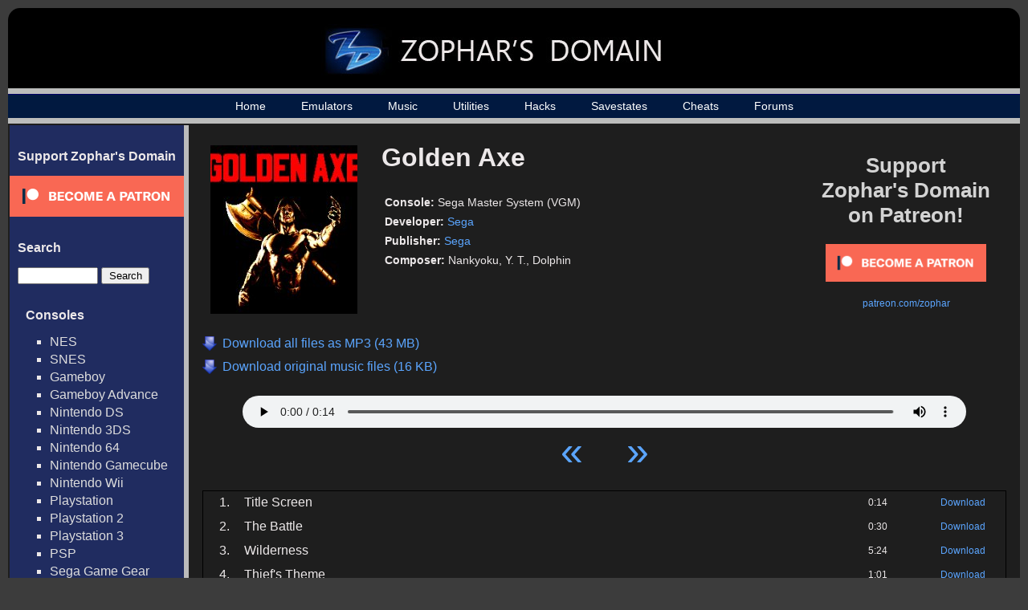

--- FILE ---
content_type: text/html; charset=UTF-8
request_url: https://www.zophar.net/music/sega-master-system-vgm/golden-axe
body_size: 20818
content:

<html>
<head>
  <title>Golden Axe - Sega Master System (VGM) Music - Zophar's Domain

</title>
  <link rel="stylesheet" href="/images/music.css" type="text/css" />
  <link rel="shortcut icon" href="/images/favicon.ico" type="image/x-icon">
  <meta charset="UTF-8">
  <script src="https://ajax.googleapis.com/ajax/libs/jquery/3.1.0/jquery.min.js"></script>
  <meta name="Keywords" content="emulators, emulation, emulation news, zsnes, snes, nes, utilites, hacks, frontends, extenders, cheats, music, nsf, psf, gsf, savestates, technical, documents, translations" /> 
      	<meta name="Description" content="All the latest music, emulators, utilities and more!" />
      <meta name="robots" content="index, follow" />
  <meta name="google-site-verification" content="lhuoe0yTIYo4pRFtD7vgB9NrzauLC9TxpXBjNWOns_8" />
<!-- Global site tag (gtag.js) - Google Analytics -->
<script async src="https://www.googletagmanager.com/gtag/js?id=G-KMVGSGKZV2"></script>
<script>
  window.dataLayer = window.dataLayer || [];
  function gtag(){dataLayer.push(arguments);}
  gtag('js', new Date());

  gtag('config', 'G-KMVGSGKZV2');
</script>
</head>

<body>

<div id="wrap">
<div id="wrap2">
	<div id="header-div">
		<div id="header">
			<a href="/"><h1><img src="/images/header_logo_small.jpg" alt="Zophar's Domain"></h1></a>
		</div>
	</div>

    <div id="nav">
    	<ul>
		    <li><a href="/">Home</a></li>
		    <li><a href="/windos.html">Emulators</a></li>
    		<li><a href="/music">Music</a></li>
		    <li><a href="/utilities.html">Utilities</a></li>
		    <li><a href="/hacks.html">Hacks</a></li>
		    <li><a href="/savestates.html">Savestates</a></li>
		    <li><a href="/cheats.html">Cheats</a></li>
		    <li><a href="/forums/">Forums</a></li>

	    </ul>
    </div>
    <div id="container">
    	<table><tr>
    	<td id="sidebar_cell">
	    <div id="sidebar">
                <!--<br>
                <ul><li><a href="/submit-music">Submit Music / Tags</a></li></ul>-->
                <h2>Support Zophar's Domain</h2>  
                <div><a href="https://www.patreon.com/zophar"><img src="/images/become_a_patron_button.png" alt="patreon.com/zophar"></a></div>
	    	<h2>Search</h2>  
	    	<div id="sidebarSearch">
		    	<form action="/music/search" method="get">
					<input type="text" name="search" value=""> <input type="submit" value="Search">
				</form>

	    	<h2>Consoles</h2>
	    	<ul>
	    		<li><a href="/music/nintendo-nes-nsf">NES</a></li>
	    		<li><a href="/music/nintendo-snes-spc">SNES</a></li>
	    		<li><a href="/music/gameboy-gbs">Gameboy</a></li>
	    		<li><a href="/music/gameboy-advance-gsf">Gameboy Advance</a></li>
	    		<li><a href="/music/nintendo-ds-2sf">Nintendo DS</a></li>
	    		<li><a href="/music/nintendo-3ds-3sf">Nintendo 3DS</a></li>
	    		<li><a href="/music/nintendo-64-usf">Nintendo 64</a></li>
	    		<li><a href="/music/nintendo-gamecube-gcn">Nintendo Gamecube</a></li>
	    		<li><a href="/music/nintendo-wii">Nintendo Wii</a></li>
	    		<li><a href="/music/playstation-psf">Playstation</a></li>
	    		<li><a href="/music/playstation2-psf2">Playstation 2</a></li>
	    		<li><a href="/music/playstation3-psf3">Playstation 3</a></li>
	    		<li><a href="/music/playstation-portable-psp">PSP</a></li>
	    		<li><a href="/music/sega-game-gear-sgc">Sega Game Gear</a></li>
	    		<li><a href="/music/sega-master-system-vgm">Sega Master System</a></li>
	    		<li><a href="/music/sega-mega-drive-genesis">Sega Genesis / Mega Drive</a></li>
	    		<li><a href="/music/sega-saturn-ssf">Sega Saturn</a></li>
	    		<li><a href="/music/sega-dreamcast-dsf">Sega Dreamcast</a></li>
	    		<li><a href="/music/turbografx-16-hes">TurboGrafx-16</a></li>
	    		<li><a href="/music/xbox">Xbox</a></li>
	    		<li><a href="/music/xbox-360">Xbox 360</a></li>
	    	</ul>

	    	<h2>Computers</h2>
	    	<ul>
	    		<li><a href="/music/amiga">Amiga</a></li>
	    		<li><a href="/music/arcade">Arcade</a></li>
	    		<li><a href="/music/atari-st">Atari ST</a></li>
	    		<li><a href="/music/atari-8bit">Atari 8-Bit </a></li>
	    		<li><a href="/music/commodore-64">Commodore 64</a></li>
	    		<li><a href="/music/fm-towns">FM Towns</a></li>
	    		<li><a href="/music/ms-dos">MS-DOS</a></li>
	    		<li><a href="/music/msx2">MSX2</a></li>
	    		<li><a href="/music/pc-8801">PC-88</a></li>
	    		<li><a href="/music/pc-9801">PC-98</a></li>
	    		<li><a href="/music/cd-i">Philips CD-i</a></li>
	    		<li><a href="/music/sharp-x1">Sharp X1</a></li>
	    		<li><a href="/music/windows">Windows</a></li>
	    		<li><a href="/music/x68000">X68000</a></li>
	    		<li><a href="/music/spectrum">ZX Spectrum</a></li>
	    	</ul>



	    	<h2>Emulated Files</h2>
	    	<ul>                                               
	    		<li><a href="/music/psf">PlayStation</a></li>
	    		<li><a href="/music/psf2">Playstation 2</a></li>  
	    		<li><a href="/music/usf">Nintendo 64</a></li>   
	    		<li><a href="/music/nds">Nintendo DS</a></li>
	    		<li><a href="/music/2sf">Nintendo DS (old)</a></li> 
	    		<li><a href="/music/kss">MSX</a></li>               
	    		<li><a href="/music/hes">TurboGrafx-16</a></li>
	    		<li><a href="/music/s98">NEC and Sharp systems</a></li>
	    		<li><a href="/music/wsr">WonderSwan</a></li>
	    		<li><a href="/music/hsvc">High Voltage SID Collection</a></li>
	    	</ul>  
	    	<h2>Music By Letter</h2>
	    	<ul>
		<li><a href="/music/letter/%23">#</a></li>
			<li><a href="/music/letter/A">A</a></li>
			<li><a href="/music/letter/B">B</a></li>
			<li><a href="/music/letter/C">C</a></li>
			<li><a href="/music/letter/D">D</a></li>
			<li><a href="/music/letter/E">E</a></li>
			<li><a href="/music/letter/F">F</a></li>
			<li><a href="/music/letter/G">G</a></li>
			<li><a href="/music/letter/H">H</a></li>
			<li><a href="/music/letter/I">I</a></li>
			<li><a href="/music/letter/J">J</a></li>
			<li><a href="/music/letter/K">K</a></li>
			<li><a href="/music/letter/L">L</a></li>
			<li><a href="/music/letter/M">M</a></li>
			<li><a href="/music/letter/N">N</a></li>
			<li><a href="/music/letter/O">O</a></li>
			<li><a href="/music/letter/P">P</a></li>
			<li><a href="/music/letter/Q">Q</a></li>
			<li><a href="/music/letter/R">R</a></li>
			<li><a href="/music/letter/S">S</a></li>
			<li><a href="/music/letter/T">T</a></li>
			<li><a href="/music/letter/U">U</a></li>
			<li><a href="/music/letter/V">V</a></li>
			<li><a href="/music/letter/W">W</a></li>
			<li><a href="/music/letter/X">X</a></li>
			<li><a href="/music/letter/Y">Y</a></li>
			<li><a href="/music/letter/Z">Z</a></li>
		    	</ul>
	    	<h2>Info</h2>
	    	<ul>
	    		<li><a href="/random-music">Random Game</a></li>
	    		<li><a href="/music/popular">Top 100 Games</a></li>
	    		<li><a href="/music/developer">Developers</a></li>
	    		<li><a href="/music/publisher">Publishers</a></li>
	    		<li><a href="/music/year">Music by Year</a></li>
	    	</ul>  
            </div>

	    </div>
	    </td><td id="maincell">
	    <div id="main"><script> 
// html5media enables <video> and <audio> tags in all major browsers
// External File: http://api.html5media.info/1.1.8/html5media.min.js


// Add user agent as an attribute on the <html> tag...
// Inspiration: http://css-tricks.com/ie-10-specific-styles/
var b = document.documentElement;
b.setAttribute('data-useragent', navigator.userAgent);
b.setAttribute('data-platform', navigator.platform);


// HTML5 audio player + playlist controls...
// Inspiration: http://jonhall.info/how_to/create_a_playlist_for_html5_audio
// Mythium Archive: https://archive.org/details/mythium/
jQuery(function ($) {
    var supportsAudio = !!document.createElement('audio').canPlayType;
    if (supportsAudio) {
        var index = 0,
            playing = false,
            mediaPath = 'https://fi.zophar.net/soundfiles/sega-master-system-vgm/golden-axe/',
            extension = '',
            tracks = [

	 
			{
                "track": 1,
                "name": "Title Screen",
                "length": "0:14",
                "file": "01%20-%20Title%20Screen.mp3"
            },
   	 
			{
                "track": 2,
                "name": "The Battle",
                "length": "0:30",
                "file": "02%20-%20The%20Battle.mp3"
            },
   	 
			{
                "track": 3,
                "name": "Wilderness",
                "length": "5:24",
                "file": "03%20-%20Wilderness.mp3"
            },
   	 
			{
                "track": 4,
                "name": "Thief's Theme",
                "length": "1:01",
                "file": "04%20-%20Thief%27s%20Theme.mp3"
            },
   	 
			{
                "track": 5,
                "name": "Turtle Village 1",
                "length": "3:32",
                "file": "05%20-%20Turtle%20Village%201.mp3"
            },
   	 
			{
                "track": 6,
                "name": "Turtle Village 2",
                "length": "1:51",
                "file": "06%20-%20Turtle%20Village%202.mp3"
            },
   	 
			{
                "track": 7,
                "name": "Fiend's Path",
                "length": "4:22",
                "file": "07%20-%20Fiend%27s%20Path.mp3"
            },
   	 
			{
                "track": 8,
                "name": "Battle Field",
                "length": "3:41",
                "file": "08%20-%20Battle%20Field.mp3"
            },
   	 
			{
                "track": 9,
                "name": "Conclusion",
                "length": "0:38",
                "file": "09%20-%20Conclusion.mp3"
            },
   				],
            trackCount = tracks.length,
            npAction = $('#npAction'),
            npTitle = $('#npTitle'),
            audio = $('#audio1').bind('play', function () {
                playing = true;
                npAction.text('Now Playing...');     
		        $('.plSel').removeClass('plSel');		        
                $('#tracklist tr:eq(' + index + ')').addClass('plSel');
                console.log(index);
            }).bind('pause', function () {
                playing = false;
                npAction.text('Paused...');
            }).bind('ended', function () {
                npAction.text('Paused...');
                if ((index + 1) < trackCount) {
                    index++;
                    loadTrack(index, 0);
                    audio.play();
                } else {
                    audio.pause();
                    index = 0;
                    loadTrack(index, 0);
                }
            }).get(0),
            btnPrev = $('#btnPrev').click(function () {
                if ((index - 1) > -1) {
                    index--;
                    loadTrack(index, 0);
                    if (playing) {
                        audio.play();
                    }
                } else {
                    audio.pause();
                    index = 0;
                    loadTrack(index, 0);
                }
            }),
            btnNext = $('#btnNext').click(function () {
                if ((index + 1) < trackCount) {
                    index++;
                    loadTrack(index, 0);
                    if (playing) {
                        audio.play();
                    }
                } else {
                    audio.pause();
                    index = 0;
                    loadTrack(index, 0);
                }
            }),
            li = $('#tracklist tr').click(function () {
                var id = parseInt($(this).index());
                if (id < trackCount) {
                    playTrack(id);
                }
            }),
            loadTrack = function (id, initialSelectTrack) {
            	if (id < trackCount) {
            		if (initialSelectTrack == 0) {
		                $('.plSel').removeClass('plSel');
    		            $('#tracklist tr:eq(' + id + ')').addClass('plSel');
    		      	}
        	        npTitle.text(tracks[id].name);
            	    index = id;
                	audio.src = mediaPath + tracks[id].file + extension;
                }
            },
            playTrack = function (id) {
                loadTrack(id, 0);
                audio.play();
            };
        extension = '';
        loadTrack(index, 1);
    }
});
</script>

<div id="top_rectangle_ad" style="padding-right: 20px; padding-top:20px">
<a href="https://www.patreon.com/zophar"><p style="font-size: 26px; color: #D3D3D3; font-weight: bold; text-align: center; padding-bottom:20px;">Support <br>Zophar's Domain<br> on Patreon!</p></a>
<p style="font-size: 12px; text-align: center;"><a href="https://www.patreon.com/bePatron?u=7417063"><img src="/images/become_a_patron_button.png" width="200" alt="patreon.com/zophar"></a></p>
<p style="font-size: 12px; text-align: center; padding-top:20px;"><a href="https://www.patreon.com/zophar">patreon.com/zophar</a></p>
</div>
<div id="gamepage">          

	<div id="music_cover">
					<img src="https://fi.zophar.net/soundcovers/sega-master-system-vgm/thumbs_large/Golden Axe.png" alt="Golden Axe (Sega Master System (VGM))"> 
			</div>
	<div id="music_info">
		<h2>Golden Axe</h2>                                                                           
		   
		<p><span class="infoname">Console:</span> <span class="infodata">Sega Master System (VGM)</span></p>                                              
		<p><span class="infoname">Developer:</span> <span class="infodata"><a href="/music/developer/sega">Sega</a></span></p><p><span class="infoname">Publisher:</span> <span class="infodata"><a href="/music/publisher/sega">Sega</a></span></p><p><span class="infoname">Composer:</span> <span class="infodata">Nankyoku, Y. T., Dolphin</span></p>	</div>
    <div id="mass_download">          
			<a href="https://fi.zophar.net/soundfiles/sega-master-system-vgm/golden-axe/chcfndsa/Golden%20Axe%20%28MP3%29.zophar.zip">
			<p>Download all files as MP3 (43 MB)</p>
		</a>
			<a href="https://fi.zophar.net/soundfiles/sega-master-system-vgm/golden-axe/Golden%20Axe%20%28EMU%29.zophar.zip">
			<p>Download original music files (16 KB)</p>
		</a>
	 
	</div>
    <div id="nowPlay">
        <span class="left" id="npAction">Paused...</span>
        <span class="right" id="npTitle"></span>
    </div>
    <div id="audiowrap">
        <div id="audio0">
            <audio preload id="audio1" controls="controls">Your browser does not support HTML5 Audio!</audio>
        </div>
        <div id="tracks">
            <a id="btnPrev">&laquo;</a>
            <a id="btnNext">&raquo;</a>
        </div>
    </div> 
 
    	<table id="tracklist">
	         
		<tr class="regularrow trackrow">                                  
			<td class="number">1.</td>
			<td class="name">Title Screen</td>      
			<td class="length">0:14</td>
							<td class="download"><a href="https://fi.zophar.net/soundfiles/sega-master-system-vgm/golden-axe/01%20-%20Title%20Screen.mp3">Download</a></td>
					</tr>
	         
		<tr class="regularrow trackrow">                                  
			<td class="number">2.</td>
			<td class="name">The Battle</td>      
			<td class="length">0:30</td>
							<td class="download"><a href="https://fi.zophar.net/soundfiles/sega-master-system-vgm/golden-axe/02%20-%20The%20Battle.mp3">Download</a></td>
					</tr>
	         
		<tr class="regularrow trackrow">                                  
			<td class="number">3.</td>
			<td class="name">Wilderness</td>      
			<td class="length">5:24</td>
							<td class="download"><a href="https://fi.zophar.net/soundfiles/sega-master-system-vgm/golden-axe/03%20-%20Wilderness.mp3">Download</a></td>
					</tr>
	         
		<tr class="regularrow trackrow">                                  
			<td class="number">4.</td>
			<td class="name">Thief's Theme</td>      
			<td class="length">1:01</td>
							<td class="download"><a href="https://fi.zophar.net/soundfiles/sega-master-system-vgm/golden-axe/04%20-%20Thief%27s%20Theme.mp3">Download</a></td>
					</tr>
	         
		<tr class="regularrow trackrow">                                  
			<td class="number">5.</td>
			<td class="name">Turtle Village 1</td>      
			<td class="length">3:32</td>
							<td class="download"><a href="https://fi.zophar.net/soundfiles/sega-master-system-vgm/golden-axe/05%20-%20Turtle%20Village%201.mp3">Download</a></td>
					</tr>
	         
		<tr class="regularrow trackrow">                                  
			<td class="number">6.</td>
			<td class="name">Turtle Village 2</td>      
			<td class="length">1:51</td>
							<td class="download"><a href="https://fi.zophar.net/soundfiles/sega-master-system-vgm/golden-axe/06%20-%20Turtle%20Village%202.mp3">Download</a></td>
					</tr>
	         
		<tr class="regularrow trackrow">                                  
			<td class="number">7.</td>
			<td class="name">Fiend's Path</td>      
			<td class="length">4:22</td>
							<td class="download"><a href="https://fi.zophar.net/soundfiles/sega-master-system-vgm/golden-axe/07%20-%20Fiend%27s%20Path.mp3">Download</a></td>
					</tr>
	         
		<tr class="regularrow trackrow">                                  
			<td class="number">8.</td>
			<td class="name">Battle Field</td>      
			<td class="length">3:41</td>
							<td class="download"><a href="https://fi.zophar.net/soundfiles/sega-master-system-vgm/golden-axe/08%20-%20Battle%20Field.mp3">Download</a></td>
					</tr>
	         
		<tr class="regularrow trackrow">                                  
			<td class="number">9.</td>
			<td class="name">Conclusion</td>      
			<td class="length">0:38</td>
							<td class="download"><a href="https://fi.zophar.net/soundfiles/sega-master-system-vgm/golden-axe/09%20-%20Conclusion.mp3">Download</a></td>
					</tr>
		</table>
<p id="game_contact_link"><!--<a href="/forums/forumdisplay.php?f=31">Notice errors? Post about it on our forums so we can fix them!</a>--></p>
<div id="game_related">
<h2>Related Music</h2>
<p>People who listended to this also liked: </p>
		          <div class="gameIcon">
	          	<a href="/music/sega-master-system-vgm/r-type">
	          		<img src="https://fi.zophar.net/soundcovers/sega-master-system-vgm/thumbs_large/R-Type.png"><p>R-Type</a>
	          			<br><a href="/music/sega-master-system-vgm"><span class="category_name">Sega Master System (VGM)</span></a></p>
	                	
	          </div> 
		          <div class="gameIcon">
	          	<a href="/music/sega-master-system-vgm/alex-kidd-in-miracle-world">
	          		<img src="https://fi.zophar.net/soundcovers/sega-master-system-vgm/thumbs_large/Alex Kidd in Miracle World.png"><p>Alex Kidd in Miracle World</a>
	          			<br><a href="/music/sega-master-system-vgm"><span class="category_name">Sega Master System (VGM)</span></a></p>
	                	
	          </div> 
		          <div class="gameIcon">
	          	<a href="/music/sega-mega-drive-genesis/golden-axe">
	          		<img src="https://fi.zophar.net/soundcovers/sega-mega-drive-genesis/thumbs_large/genesis_goldenaxe_eu.jpg"><p>Golden Axe</a>
	          			<br><a href="/music/sega-mega-drive-genesis"><span class="category_name">Sega Mega Drive / Genesis (VGM)</span></a></p>
	                	
	          </div> 
		          <div class="gameIcon">
	          	<a href="/music/sega-master-system-vgm/phantasy-star-fm">
	          		<img src="https://fi.zophar.net/soundcovers/sega-master-system-vgm/thumbs_large/Phantasy Star (FM).png"><p>Phantasy Star (FM)</a>
	          			<br><a href="/music/sega-master-system-vgm"><span class="category_name">Sega Master System (VGM)</span></a></p>
	                	
	          </div> 
		          <div class="gameIcon">
	          	<a href="/music/sega-master-system-vgm/hang-on">
	          		<img src="https://fi.zophar.net/soundcovers/sega-master-system-vgm/thumbs_large/Hang On.png"><p>Hang On</a>
	          			<br><a href="/music/sega-master-system-vgm"><span class="category_name">Sega Master System (VGM)</span></a></p>
	                	
	          </div> 
	      
</div>
</div>

<br>       
		</div>
		</td></tr></table>

	</div>
    <div id="footer-div">
    	<div id="footer">
	    	<p><p>Copyright &copy; 1996 - 2026 Zophar's Domain | <a href="/legal.html">Legal Stuff</a> | <a href="/privacy-policy.html">Privacy Policy</a></p></p>
	  	</div>
    </div>
</div>
</div>
</body>

</html>